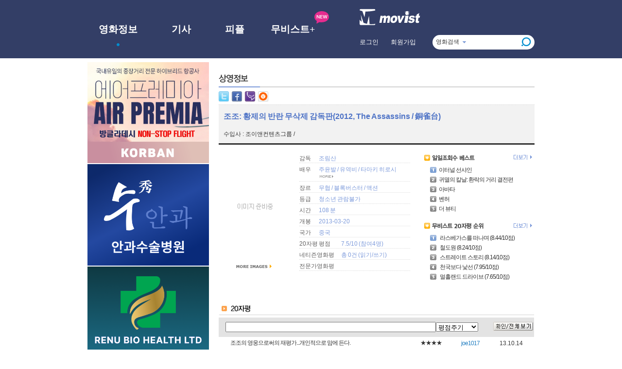

--- FILE ---
content_type: text/html
request_url: http://movist.com/movist3d/etc.asp?mid=44178&op=
body_size: 47297
content:

<title>MOVIST 조조: 황제의 반란 무삭제 감독판</title>

<html xmlns="http://www.w3.org/1999/xhtml" xml:lang="ko" lang="ko">
<head>
<meta charset="utf-8">
<meta http-equiv="content-type" content="text/html; charset=utf-8"/>
<meta http-equiv="cache-control" content="no-cache"/>
<meta http-equiv="pragma" content="no-cache"/>
<meta http-equiv="imagetoolbar" content="no"/>
<meta name="author" content="무비스트"/>
<meta name="copyright" content="copyright (c) 무비스트"/>
<meta name="robots" content="index,follow"/> <!-- 검색로봇 허용 -->
<meta name="keywords" content=""/>
<meta name="description" content=""/>
<link rel="shortcut icon" href="/favicon.ico" type="image/x-icon" />
<link rel="icon" href="/favicon.ico" type="image/x-icon" />
<title>MOVIST </title>
<meta property="og:type" content="website">
<meta property="og:title" content="MOVIST">
<meta property="og:description" content="">
<meta property="og:image" content="">

<!--구글 사이트 소유 확인 메타태그 -->
<meta name="verify-v1" content="aX0sLelyp7Kq1uVNLw3M5KQ6JEc2WprA6H19v1nymQg=" />
<meta name="verify-v1" content="3ehtmsYJwdqur4vSIgZ3rai79rRl8TmI087GCtlS2Vs=" />
<meta name="verify-v1" content="3/B8mGcA/p6MuxwHAOSuNbRiPyNk41UNhngVCArqrEc=" /> <!-- 2009-09-08 생성 -->
<!--구글 사이트 소유 확인 메타태그 -->

<!-- tiny slider -->
<link rel="stylesheet" href="https://cdnjs.cloudflare.com/ajax/libs/tiny-slider/2.9.4/tiny-slider.css">
<script src="https://cdnjs.cloudflare.com/ajax/libs/tiny-slider/2.9.2/min/tiny-slider.js"></script>
<!-- tiny slider -->

<link rel="stylesheet" type="text/css" href="/inc/cssjs/movist.css?v=2">
<link rel="stylesheet" type="text/css" href="/inc/cssjs/common.css?v=2">
<link rel="stylesheet" type="text/css" href="/inc/cssjs/style20110328.css?v=5">
<link rel="stylesheet" type="text/css" href="/inc/cssjs/re2010_add_style.css?v=2">
<link rel="stylesheet" type="text/css" href="/inc/cssjs/style20130104.css?v=2">
<script type="text/javascript" src="//ajax.googleapis.com/ajax/libs/jquery/1.4.2/jquery.min.js"></script>

<script type="text/javascript">

  var _gaq = _gaq || [];
  _gaq.push(['_setAccount', 'UA-3644064-1']);
  _gaq.push(['_setDomainName', 'movist.co.kr']);
  _gaq.push(['_setAllowLinker', true]);
  _gaq.push(['_trackPageview']);

  (function() {
    var ga = document.createElement('script'); ga.type = 'text/javascript'; ga.async = true;
    ga.src = ('https:' == document.location.protocol ? 'https://ssl' : 'http://www') + '.google-analytics.com/ga.js';
    var s = document.getElementsByTagName('script')[0]; s.parentNode.insertBefore(ga, s);
  })();

</script>

<!-- 메인 탑 광고 베너 -->
<script language="javascript" type ="text/javascript" src="/inc/cssjs/movist130710.js"></script>
<script language="javascript" type ="text/javascript" src="/inc/cssjs/link_0718.js"></script>
<!-- <script language="javascript" type ="text/javascript" src="/inc/cssjs/script20140903.js"></script> -->
</head>
<body>



<style>
#header-gnb li a {
	text-decoration: none;
	font-family: 'Pretendard';
	font-style: normal;
	font-weight: 800;
	font-size: 20px;
	line-height: 30px;
	text-align: center;
	color: #FFFFFF;
}
a.login-text {
	text-decoration: none;
	font-family: 'Pretendard';
	font-style: normal;
	font-weight: 400;
	font-size: 13px;
	line-height: 19px;
	color: #FFFFFF;
}
input.search-text-input:focus {
	outline: none;
}
</style>

<div style="width: 100%; height: 120px; background-color: #333E66">
<div id="header-gnb" style="width: 920px; margin: auto; height: 100%; display: flex; align-items: center">
	<nav style="position: relative">
		<ul style="display: flex; width: 500px;">
			<li style="width: 125px"><a href="/movist3d/now.asp">영화정보</a></li>
			<li style="width: 135px"><a href="/movist3d/list.asp?type=13">기사</a></li>
			<!-- <li style="width: 85px"><a href="/star3d">피플</a></li> -->
			<li style="width: 85px"><a href="/star3d/list.asp?type=32&type2=">피플</a></li>
			<li style="width: 155px; position: relative">
				<a href="/movist3d/grid.asp?type=82">무비스트+</a> 
				<div style="position: absolute; top:-22; right:3">
					<img src="/dimg/bubble-new.svg">
				</div>
			</li>
		</ul>
		<div style="display: flex; width: 500px; position:absolute; top: 44px; left: 0">
			<div style="width: 125px"><img src="/dimg/blue-dot.png" width="6" style=visibility: visible></div>
			<div style="width: 135px"><img src="/dimg/blue-dot.png" width="6" style=visibility: hidden></div>
			<div style="width: 85px"><img src="/dimg/blue-dot.png" width="6" style=visibility: hidden></div>
			<div style="width: 155px"><img src="/dimg/blue-dot.png" width="6" style=visibility: hidden></div>
		</div>
	</nav>
	<div style="margin-left: auto">
		<div style="display:flex; justify-content: end; margin-bottom: 20px">
			<a href="/"><img src="/dimg/logo-2023.svg" width="125" /></a>
		</div>
		<div style="display: flex; width: 360px; justify-content: space-between; align-items: center;">
		
			<div style="margin-right: 10px;"><a href="https://www.movist.com/member/login.asp" class="login-text">로그인</a></div>
			<div><a href="https://www.movist.com/member/member_01.asp" class="login-text">회원가입</a></div>
		
			<div style="margin-left: 20px">
					<form id="searchBar2" method="get" name="f_search" action="/movist3d/search.asp" onsubmit="return onSubmitSearchForm()">
					<div style="width: 210px; height: 30px; border-radius: 15px; background-color: white; display: flex; justify-content: space-evenly; align-items: center">
						<input type="hidden" name="q">
						<input type="hidden" name="tp" id="searchTp" value="title">
						<div id="searchTypeLabel" style="cursor: pointer;">영화검색</div>
						<img src="/dimg/ico/ico_bbtbow.jpg" />
						<input type="text" name="title" class="search-text-input" 
							style="width: 100px; border: none; margin-top: 1px" />
						<img src="/dimg/search-icon-blue.svg" width="20px" alt="검색" 
							style="cursor: pointer;" onclick="onClickSearchButton()" />
					</div>
				</form>
			</div>
		</div>
	</div>
</div>
</div>

<style>
#header-submenu li {
	margin-bottom: 11px;
}
#header-submenu li a {
	text-decoration: none;
	font-family: 'Pretendard';
	font-style: normal;
	font-weight: 400;
	font-size: 14px;
	line-height: 22px;
	text-align: center;
	color: #414141;	
	padding: 6px 0px;
}
#header-submenu li a:hover {
	color: #008DCF;
}
</style>
<div id="header-dropdown"
style="width: 100%; height: 200px; 
background-color: #fff; border-bottom: 1px solid #727A94;
position: absolute; left: 0px; top: 121px; z-index: 1000;
display: none;
">
<div id="header-submenu" style="width: 920px; margin: auto; height: 100%; display: flex; align-items: start">
	<div style="display: flex; width: 500px; margin-top: 18px; ">
		<div style="width:125px">
			<ul>
				<li><a href="/movist3d/now.asp">절찬리 상영중</a></li>
				<li><a href="/movist3d/coming.asp">절찬리 대기중</a></li>
				<li><a href="/movist3d/box_list.asp">한미 박스오피스</a></li>
				<li><a href="/movist3d/movieplay.asp">최신 동영상</a></li>
			</ul>
		</div>
		<div style="width:135px">
			<ul>
				<li><a href="/movist3d/list.asp?type=13">영화뉴스</a></li>
				<li><a href="/movist3d/list.asp?type=2">리뷰</a></li>
				<!-- <li><a href="/movist3d/rv_list.asp?type=13&type2=">보자마자 한마디</a></li> -->
				<li><a href="/movist3d/list.asp?type=77&type2=">일반종합</a></li>
				<!-- <li><a href="/movist3d/list.asp?type=78&type2=">칼럼</a></li> -->
			</ul>
		</div>
		<div style="width:85px">
			<ul>
				<li><a href="/star3d/list.asp?type=32&type2=">인터뷰</a></li>
				<!-- <li><a href="/star3d/list.asp?type=71&type2=">스타</a></li> -->
			</ul>
		</div>
		<div style="width:155px">
			<ul>
				<li><a href="/movist3d/grid.asp?type=82">무비스트TV</a></li>
				<li><a href="/movist3d/grid.asp?type=81">웹 툰</a></li>
				<!-- <li><a href="/movist3d/grid.asp?type=83">웹소설</a></li> -->
				<li><a href="javascript:alert('오픈준비중')">웹소설</a></li>
			</ul>
		</div>
	</div>
	<div style="margin-left: auto">
		<img src="/dimg/small-x-grey.svg" id="submneu-close-button" width="11" style="padding: 18px 3px 18px 18px; cursor: pointer;" />
	</div>
</div>
</div>

<script lang="javascript">
$(document).ready(function(){

$("#searchTypeLabel").click(() => {
	var curType = $("#searchTp").val();
	if (curType == "title") {
		$("#searchTypeLabel").text("인물검색");	
		$("#searchTp").val("name");
	}
	else if (curType == "name") { 
		$("#searchTypeLabel").text("기사검색");	
		$("#searchTp").val("article");
	}
	else {
		$("#searchTypeLabel").text("영화검색");	
		$("#searchTp").val("title");
	}
});

let mouseEnterHeaderGnb = false;
let mouseEnterHeaderDropdown = false;

const hideDropdownIfNeeded = () => {
	setTimeout(()=> {
		if (!mouseEnterHeaderGnb & !mouseEnterHeaderDropdown) {
			// $("#header-dropdown").css('display', 'none');
			$("#header-dropdown").slideUp(200);
		}
	}, 100);
}

$("#header-gnb li a").mouseenter(() => { $("#header-dropdown").slideDown(200);	})
$("#header-gnb li a").click(     () => { $("#header-dropdown").css('display', 'none'); })
$("#header-dropdown li a").click(() => { $("#header-dropdown").css('display', 'none'); })
$("#submneu-close-button").click(() => { $("#header-dropdown").slideUp(200); })

$("#header-gnb").mouseenter(() => { mouseEnterHeaderGnb = true; })
$("#header-gnb").mouseleave(() => { mouseEnterHeaderGnb = false; hideDropdownIfNeeded(); })
$("#header-dropdown").mouseenter(() => {mouseEnterHeaderDropdown = true;})
$("#header-dropdown").mouseleave(() => { mouseEnterHeaderDropdown = false; hideDropdownIfNeeded(); })
});

function onClickSearchButton() {
if (onSubmitSearchForm()) {
	document.f_search.submit();
}
}

function onSubmitSearchForm() {
const keyword = document.f_search.title.value;
if (keyword == "" || keyword == undefined) {
	alert("[무비스트]\n검색어를 입력해주세요.");
	document.f_search.title.focus();
	return false;
}

switch (document.f_search.tp.value) {
	case "title" :
		document.f_search.action = movist+"/movist3d/search.asp";
		document.f_search.method = "get";
		break;

	case "name" :
		document.f_search.action = movist+"/movist3d/search2.asp";
		document.f_search.method = "get";
		break;

	case "article" :
		document.f_search.action = movist+"/movist3d/searchat.asp";
		document.f_search.method = "get";
		break;
}			

return true;
}	
</script>



<!-- S : Main - section -->
<div id="section">

	<div id="subPage">
		<!-- S : lnbWrap -->
		

<div id="lnbWrap">




	<!--div style="margin-top:17px;border:1px solid #ebebeb;"><a href="http://www.movist.com/event/event.asp?keyNo=4820"><img src="/img/popup/SubA_248x188app.jpg"></a></div-->

	
	<!--tapzin 광고-->
	
<!-- 
	<div>
		<a href="https://www.youwho.co/" target="_blank"><img src="/dimg/banner_210617_01.png" width="250" /></a>
	</div>
	<div>
		<a href="http://www.i-award.or.kr/" target="_blank"><img src="/dimg/banner_211006_01.jpg" width="250" /></a>
	</div> -->

	<!-- <div class="adsbytdn" id="tdn-movist-250x250">
		<div id="tdn_S003_movist_ga01_pc_category_post_left_mid1_btf_250x250"><script>
			if(!(navigator.userAgent.match(/Mobile|iP(hone)|Android|BlackBerry|IEMobile|Kindle|NetFront|Silk-Accelerated|(hpw|web)OS|Fennec|Minimo|Opera M(obi|ini)|Blazer|Dolfin|Dolphin|Skyfire|Zune/))){
			window.googletag = window.googletag || {cmd: []};
			 googletag.cmd.push(function() {
			 googletag.defineSlot('/21682743634,22410256173/S003/movist/ga01/pc/category_post_left_mid1_btf_250x250', [250, 250], 'tdn_S003_movist_ga01_pc_category_post_left_mid1_btf_250x250').addService(googletag.pubads().set('page_url', '//movist.com'));
			 googletag.enableServices(); googletag.display('tdn_S003_movist_ga01_pc_category_post_left_mid1_btf_250x250'); }); }
			</script></div>		
	</div> -->
	
	<!-- <div class="adsbytdn" id="tdn-movist-250x250-2">
		<div id="tdn_S003_movist_ga01_pc_category_post_left_mid2_btf_250x250"><script>
			if(!(navigator.userAgent.match(/Mobile|iP(hone)|Android|BlackBerry|IEMobile|Kindle|NetFront|Silk-Accelerated|(hpw|web)OS|Fennec|Minimo|Opera M(obi|ini)|Blazer|Dolfin|Dolphin|Skyfire|Zune/))){
			window.googletag = window.googletag || {cmd: []};
			 googletag.cmd.push(function() {
			 googletag.defineSlot('/21682743634,22410256173/S003/movist/ga01/pc/category_post_left_mid2_btf_250x250', [250, 250], 'tdn_S003_movist_ga01_pc_category_post_left_mid2_btf_250x250').addService(googletag.pubads().set('page_url', '//movist.com'));
			 googletag.enableServices(); googletag.display('tdn_S003_movist_ga01_pc_category_post_left_mid2_btf_250x250'); }); }
			</script></div>
	</div> -->

	<div style="margin-bottom: 2px">
		<a href="https://korbantour.modoo.at/" target="_blank"><img src="/dimg/banner_231012_01.png" width="250" /></a>
	</div>
	<div style="margin-bottom: 2px">
		<a href="http://www.sooeye.co.kr/" target="_blank"><img src="/dimg/banner_231027_01.png" width="250" /></a>
	</div>
	<div style="margin-bottom: 2px">
		<a href="https://www.renubiohealth.com/" target="_blank"><img src="/dimg/banner_231027_02.png" width="250" /></a>
	</div>
	<!--tapzin 광고-->





	<!--가장많이 본... -->
	

	<div class="ppatc3">
		<h4>
			<img src="/dimg/2012/best_article.gif" width="184" height="11" />
			<a href="/movist3d/list.asp?type=13&type2=" target="_top"><img class="morebtn2012" src="/dimg/btn_more.jpg" onmouseover="LnbbuttonOverOut(this,'over')" onmouseout="LnbbuttonOverOut(this,'out')" align="absmiddle"></a>
		</h4>
		<ol>

		<li>
			<img src="/dimg/ico/ico_n_1.gif" alt="1위" />
			<a href="http://www.movist.com/star3d/view.asp?type=32&id=atc000000012514" target="_top">인터뷰! &lt;여행과 나날&gt; 심은경 배우</a>
		</li>

		<li>
			<img src="/dimg/ico/ico_n_2.gif" alt="2위" />
			<a href="http://www.movist.com/movist3d/view.asp?type=13&id=atc000000012596" target="_top">국내 극장가! &lt;만약에 우리&gt; 1위!</a>
		</li>

		<li>
			<img src="/dimg/ico/ico_n_3.gif" alt="3위" />
			<a href="http://www.movist.com/star3d/view.asp?type=32&id=atc000000012555" target="_top">인터뷰! &lt;오늘 밤, 세계..&gt; 추영우</a>
		</li>

		<li>
			<img src="/dimg/ico/ico_n_4.gif" alt="4위" />
			<a href="http://www.movist.com/movist3d/list.asp?type=2" target="_top">리뷰! &lt;만약에 우리&gt;&lt;아바타&gt;&lt;여행과 나날&gt;</a>
		</li>

		<li>
			<img src="/dimg/ico/ico_n_5.gif" alt="5위" />
			<a href="http://www.movist.com/star3d/view.asp?type=32&id=atc000000012588" target="_top">인터뷰! &lt;자백의 대가&gt; 전도연</a>
		</li>

		<li>
			<img src="/dimg/ico/ico_n_6.gif" alt="6위" />
			<a href="http://www.movist.com/movist3d/view.asp?type=13&id=atc000000012607" target="_top">북미 극장가! &lt;아바타: 불과 재&gt; 1위!</a>
		</li>

		<li>
			<img src="/dimg/ico/ico_n_7.gif" alt="7위" />
			<a href="http://www.movist.com/star3d/view.asp?type=32&id=atc000000012573" target="_top">인터뷰! &lt;자백의 대가&gt; 김고은</a>
		</li>

		<li>
			<img src="/dimg/ico/ico_n_8.gif" alt="8위" />
			<a href="http://www.movist.com/star3d/view.asp?type=32&id=atc000000012556" target="_top">인터뷰! &lt;만약에 우리&gt; 구교환</a>
		</li>

		<li>
			<img src="/dimg/ico/ico_n_9.gif" alt="9위" />
			<a href="http://www.movist.com/star3d/view.asp?type=32&id=atc000000012547" target="_top">인터뷰! &lt;고백하지마&gt; 류현경!</a>
		</li>

		<li>
			<img src="/dimg/ico/ico_n_10.gif" alt="10위" />
			<a href="http://www.movist.com/star3d/view.asp?type=32&id=atc000000012572" target="_top">인터뷰! &lt;만약에 우리&gt; 문가영</a>
		</li>
			
		</ol>
	</div>

	<!--tapzin 광고-->
	<!-- <div class="adsbytdn" id="tdn-movist-250x250-3">
		<div id="tdn_S003_movist_ga01_pc_category_post_left_mid3_btf_250x250"><script>
			if(!(navigator.userAgent.match(/Mobile|iP(hone)|Android|BlackBerry|IEMobile|Kindle|NetFront|Silk-Accelerated|(hpw|web)OS|Fennec|Minimo|Opera M(obi|ini)|Blazer|Dolfin|Dolphin|Skyfire|Zune/))){
			window.googletag = window.googletag || {cmd: []};
			 googletag.cmd.push(function() {
			 googletag.defineSlot('/21682743634,22410256173/S003/movist/ga01/pc/category_post_left_mid3_btf_250x250', [250, 250], 'tdn_S003_movist_ga01_pc_category_post_left_mid3_btf_250x250').addService(googletag.pubads().set('page_url', '//movist.com'));
			 googletag.enableServices(); googletag.display('tdn_S003_movist_ga01_pc_category_post_left_mid3_btf_250x250'); }); }
			</script></div>
	</div> -->
	<!--tapzin 광고-->

<div class="ppatc3">
	<h4>
		<img src="/dimg/2012/best_video.gif" width="184" height="11" />
		<a href="/movist3d/movieplay.asp"><img class="morebtn2012" src="/dimg/btn_more.jpg" onmouseover="LnbbuttonOverOut(this,'over')" onmouseout="LnbbuttonOverOut(this,'out')" align="absmiddle"></a>
	</h4>
	<ol>

		<li>
			<img src="/dimg/ico/ico_n_1.gif" alt="1위" />
			<a href="http://www.movist.com/movist3d/movie.asp?mid=64078">윤가은 감독 &lt;세계의 주인&gt; 돌풍!</a>
		</li>

		<li>
			<img src="/dimg/ico/ico_n_2.gif" alt="2위" />
			<a href="http://www.movist.com/movist3d/movie.asp?mid=64547">하정우 연출작 &lt;윗집 사람들&gt;</a>
		</li>

		<li>
			<img src="/dimg/ico/ico_n_3.gif" alt="3위" />
			<a href="http://www.movist.com/movist3d/movie.asp?mid=64560">제임스 카메론 감독 &lt;아바타: 불과 재&gt;</a>
		</li>

		<li>
			<img src="/dimg/ico/ico_n_4.gif" alt="4위" />
			<a href="http://www.movist.com/movist3d/movie.asp?mid=64210">엠마 스톤의 &lt;부고니아&gt;</a>
		</li>

		<li>
			<img src="/dimg/ico/ico_n_5.gif" alt="5위" />
			<a href="http://www.movist.com/movist3d/movie.asp?mid=3694">스탠리 큐브릭 감독 걸작 &lt;샤이닝&gt; 재개봉!</a>
		</li>

	</ol>
</div>


	<!--가장많이 본... 끝-->

<div style="margin-top:12px;border:1px solid #ebebeb;">
	<!--tapzin 광고-->
	<!-- <div class="adsbytdn" id="tdn-movist-250x250-4">
		<div id="tdn_S003_movist_ga01_pc_category_post_left_mid4_btf_250x250"><script>
			if(!(navigator.userAgent.match(/Mobile|iP(hone)|Android|BlackBerry|IEMobile|Kindle|NetFront|Silk-Accelerated|(hpw|web)OS|Fennec|Minimo|Opera M(obi|ini)|Blazer|Dolfin|Dolphin|Skyfire|Zune/))){
			window.googletag = window.googletag || {cmd: []};
			 googletag.cmd.push(function() {
			 googletag.defineSlot('/21682743634,22410256173/S003/movist/ga01/pc/category_post_left_mid4_btf_250x250', [250, 250], 'tdn_S003_movist_ga01_pc_category_post_left_mid4_btf_250x250').addService(googletag.pubads().set('page_url', '//movist.com'));
			 googletag.enableServices(); googletag.display('tdn_S003_movist_ga01_pc_category_post_left_mid4_btf_250x250'); }); }
			</script></div>
	</div> -->
	<!--tapzin 광고-->
	<!-- <iframe width="248" height="78" src="/AD/Bannerset.asp?id=15" frameborder="0" scrolling="no"></iframe> --></div><br>

	
	<div><a href="http://www.movist.com/corporation/guide/inquire.asp"><img src="/dimg/2012/banner_contact2022.jpg" width="250" height="115" /></a></div>

	<div style="margin-top: 20px">
		<a href="https://www.youtube.com/@movist1998" target="_blank"><img src="/dimg/banner_230210_01.png" width="250" /></a>
	</div>
</div>

<!-- 
<div style="margin-top:12px;border:1px solid #ebebeb;">
	<a href="https://www.youtube.com/@movist_movie" target="_blank"><img src="/dimg/banner_230210_01.png" width="300" /></a>
</div> -->
		<!-- E : lnbWrap -->


		<!-- S : subContent -->
		<div id="subContentWrap">

			
			
			<div class="conSoonOnTitleWrap">
				<div class="conSoonOnTitle">
					<div class="conSoonOnTitleBottom">
						
							<img src="/dimg/p_title_magazine_movieinfo.jpg">
						
					</div>
				</div>
				<div class="conSoonOnStep">
					<div class="conSoonOnStepBottom">
					</div>
				</div>
				<div class="floatclear"></div>
			</div>

			<div class="conNowOnNewsWrap">

			<script>
	function feed(num, txt){
		if(num == 1){
			window.open("http://www.hanrss.com/add_sub.qst?url=http://www.movist.com/rss/", "1", "toolvar=yes, location=yes, directories=yes, status=yes, menubar=yes, scrollbars=yes, copyhistory=yes, resizable=yes");
		}else if(num == 2){
			window.open("http://www.google.com/ig/add?feedurl=http://www.movist.com/rss/", "1", "toolvar=yes, location=yes, directories=yes, status=yes, menubar=yes, scrollbars=yes, copyhistory=yes, resizable=yes");
		}else if(num == 3){
			window.open("http://twitter.com/home?status=RT "+encodeURIComponent(txt)+" +http://www.movist.com/Snslink.asp?s=mAT44178AT001", "1", "toolvar=yes, location=yes, directories=yes, status=yes, menubar=yes, scrollbars=yes, copyhistory=yes, resizable=yes");
		}else if(num == 4){
			window.open('http://me2day.net/posts/new?new_post[body]= "'+encodeURIComponent(txt)+'":http://www.movist.com/Snslink.asp?s=mAT44178AT001&new_post[tags]=', '1', 'toolvar=yes, location=yes, directories=yes, status=yes, menubar=yes, scrollbars=yes, copyhistory=yes, resizable=yes');
	//	}else if(num == 4){
	//		window.open("http://me2day.net/posts/new?new_post[body]= "+encodeURIComponent(txt)+" http://www.movist.com/movist3d/etc.asp?type=&id=&new_post[tags]=", "1", "toolvar=yes, location=yes, directories=yes, status=yes, menubar=yes, scrollbars=yes, copyhistory=yes, resizable=yes");
		}else if(num == 5){
			window.open("http://www.facebook.com/sharer.php?u= "+encodeURIComponent(txt), "1", "toolvar=yes, location=yes, directories=yes, status=yes, menubar=yes, scrollbars=yes, copyhistory=yes, resizable=yes");
		}else if(num == 6){
			window.open("http://csp.cyworld.com/bi/bi_recommend_pop_euc.php?url="+encodeURIComponent(sUrl)+"&corpid=seoulshinmun&summary="+encodeURIComponent(summary)+"&title="+encodeURIComponent(sTitle), "1", "menubar=no, toolbar=no, location=no, scrollbars=no");
		}
	
	}
	
	function feednate(sUrl, sTitle, summary){
			window.open("http://csp.cyworld.com/bi/bi_recommend_pop.php?url="+encodeURIComponent(sUrl)+"&summary="+encodeURIComponent(summary)+"&title_nobase64="+encodeURIComponent(sTitle), "1", "menubar=no, toolbar=no, location=no, scrollbars=no");
	}
	</script>
	
	
					<div class="conSNSLink">
						<a href="javascript:feed('3', '조조: 황제의 반란 무삭제 감독판');"><img src="/dimg/ico/ico_twitter.gif" alt="twitter" /></a>&nbsp;
						<a href="javascript:feed('5', 'http://www.movist.com/movist3d/movie.asp?mid=44178');"><img src="/dimg/ico/ico_facebook.gif" alt="facebook" /></a>&nbsp;
						<a href="javascript:feed('4', '[무비스트] 조조: 황제의 반란 무삭제 감독판(2012, The Assassins / 銅雀台)');"><img src="/dimg/ico/ico_me2day.gif" alt="me2day" /></a>&nbsp;
						<a href="javascript:feednate('http://www.movist.com/movist3d/movie.asp?mid=44178', '[무비스트] 조조: 황제의 반란 무삭제 감독판(2012, The Assassins / 銅雀台)','');"><img src="/dimg/ico/ico_cyworld.gif" alt="cyworld" /></a>&nbsp;
					</div>
	
					<div class="conNewsTitle">
						<span class="titC">조조: 황제의 반란 무삭제 감독판(2012, The Assassins / 銅雀台) 
						</span>
						
	
						
					
						
						<br />
	<br />
	수입사 : 조이앤컨텐츠그룹 / 
						<span class="blueC">				</span>
					</div>
	
					<div class="conMovieInfo">
						<div class="conMovieImg">
							<a href="/movies/viewgallery.asp?mid=44178&tp=p&num=1" target="_blank"><img src="http://img.movist.com/?img=/x00/04/41/78_p1s.jpg" width="150" onError="this.src='http://www.movist.com/images/poster/noposter.gif'" /></a>
							<div style="padding:10px 5px 2px 35px;"><a href="http://www.movist.com/movies/viewgallery.asp?mid=44178&tp=p&num=1" target="_blank"><img src="/dimg/btn_moreimage.jpg" width="75px" height="10px" alt="이미지 더보기" /></a></div>
						</div>
						<div class="conMovieMemo">
							<ul class="conMovieMemoInfo"><li class="title">감독</li><li class="content"><a href="/movist3d/movist.asp?id=91662">조림산</a></li></ul><div class="floatclear"></div>
							<ul class="conMovieMemoInfo">
			<li class="title">배우</li>		<li class="content"><a href="/movist3d/movist.asp?id=803">주윤발</a> / <a href="/movist3d/movist.asp?id=53767">유역비</a> / <a href="/movist3d/movist.asp?id=43512">타마키 히로시</a> <a href="/movist3d/cast.asp?mid=44178#half"><img src="/images/button/btn_more.gif" width="32" height="7" /></a></li>
	
							</ul><div class="floatclear"></div>
							<ul class="conMovieMemoInfo"><li class="title">장르</li><li class="content"><a href="/movist3d/search.asp?gn1=22">무협</a> / <a href="/movist3d/search.asp?gn1=53">블록버스터</a> / <a href="/movist3d/search.asp?gn1=2">액션</a></li></ul><div class="floatclear"></div>
							<ul class="conMovieMemoInfo"><li class="title">등급</li><li class="content">청소년 관람불가</li></ul><div class="floatclear"></div>
							<ul class="conMovieMemoInfo"><li class="title">시간</li><li class="content">108 분</li></ul><div class="floatclear"></div>
	
					
							<ul class="conMovieMemoInfo">
								<li class="title">개봉</li>
								<li class="content">2013-03-20</li>
							</ul><div class="floatclear"></div>
					
							
							<ul class="conMovieMemoInfo"><li class="title">국가</li><li class="content"><a href="/movist3d/search.asp?ct1=8">중국</a></li></ul><div class="floatclear"></div>
	
	
	
							<ul class="conMovieMemoInfo"><li class="title2">20자평 평점</li><li class="content2"><a href="/movist3d/20review.asp?mid=44178">7.5/10 (참여4명)</a></li></ul><div class="floatclear"></div>
							<ul class="conMovieMemoInfo"><li class="title2">네티즌영화평</li><li class="content2">총 0건 (<a href="/comm/m_list.asp?mid=44178" >읽기</a>/<a href="/comm/m_write.asp?mid=44178" >쓰기</a>)</a></li></ul><div class="floatclear"></div>
							<ul class="conMovieMemoInfo"><li class="title2">전문가영화평</li><li class="content2">
							</li></ul>
	
							
	
						<!-- <span class="titD">
							<a href="http://movie.movist.com/kome/synop.asp?code=M8064"><img src="/dimg/2012/bt_download_b.png" /></a> --><!--a href="http://movie.movist.com/movie/synop.asp?contentID=M8064"><img src="/dimg/2012/bt_streaming.gif" /-->
						<!-- </span> -->
	
						<!-- <span class="titD"> -->
	
							<!-- <a href="http://movie.movist.com/month/synop.asp?contentID=M8064"><img src="/dimg/2012/bt_download_b.png" /></a> --><!--a href="http://movie.movist.com/movie/synop.asp?contentID=M8064"><img src="/dimg/2012/bt_streaming.gif" /-->
	
							<!-- <a href="http://movie.movist.com/movie/synop.asp?contentID=M8064"><img src="/dimg/2012/bt_download_b.png" /></a> --><!--a href="http://movie.movist.com/movie/synop.asp?contentID=M8064"><img src="/dimg/2012/bt_streaming.gif" /-->
	
						</span>
	
							
	
							
	
	
							
							<div class="floatclear"></div>
						</div>
	
	
	
	
	
	
	
						<div class="conMovieBest">
	
	
	
	
							<div class="conMovieBest1">
								<table width="100%" cellpadding="0" cellspacing="0" border="0">
								<tr>
									<td><img src="/dimg/title_BestView.jpg" width="106px" height="14px" alt="일일조회수베스트" /><!--b>+ 일일조회수베스트</b--></td>
									<td align="right"><img src="/dimg/btn_more.jpg" onclick="openWinFixed('/movies/top5_detail.asp', 'top5_detail', '300', '700');" onmouseover="LnbbuttonOverOut(this,'over')" onmouseout="LnbbuttonOverOut(this,'out')" align="absmiddle" style="cursor:hand;margin-bottom:2px;"></td>
								</tr>
								</table>
								<ul>
	
									<li><a href="/movist3d/movie.asp?mid=8750"><img src="/dimg/ico/ico_num_1.gif" alt="1" />이터널 선샤인</a></li>
	
									<li><a href="/movist3d/movie.asp?mid=57563"><img src="/dimg/ico/ico_num_2.gif" alt="2" />귀멸의 칼날: 환락의 거리 결전편</a></li>
	
									<li><a href="/movist3d/movie.asp?mid=42309"><img src="/dimg/ico/ico_num_3.gif" alt="3" />아바타</a></li>
	
									<li><a href="/movist3d/movie.asp?mid=104"><img src="/dimg/ico/ico_num_4.gif" alt="4" />벤허</a></li>
	
									<li><a href="/movist3d/movie.asp?mid=64738"><img src="/dimg/ico/ico_num_5.gif" alt="5" />더 뷰티</a></li>
	
								</ul>
							</div>
							<div class="conMovieBest2">
								<table width="100%" cellpadding="0" cellspacing="0" border="0">
								<tr>
									<td><img src="/dimg/title_20ranking.jpg" width="125px" height="14px" alt="무비스트20자평순위" /><!--b>+ 무비스트20자평순위</b--></td>
									<td align="right"><a href="/movies/rank.asp"><img src="http://www.movist.com/dimg/btn_more.jpg"  onmouseover="LnbbuttonOverOut(this,'over')" onmouseout="LnbbuttonOverOut(this,'out')" align="absmiddle"></a></td>
								</tr>
								</table>
								<ul>
	
									<li><a href="/movist3d/movie.asp?mid=1023"><img src="/dimg/ico/ico_num_1.gif" alt="1" />
	라스베가스를 떠나며
								(8.44/10점)</a></li>
	
									<li><a href="/movist3d/movie.asp?mid=332"><img src="/dimg/ico/ico_num_2.gif" alt="2" />
	철도원
								(8.24/10점)</a></li>
	
									<li><a href="/movist3d/movie.asp?mid=5395"><img src="/dimg/ico/ico_num_3.gif" alt="3" />
	스트레이트 스토리
								(8.14/10점)</a></li>
	
									<li><a href="/movist3d/movie.asp?mid=10652"><img src="/dimg/ico/ico_num_4.gif" alt="4" />
	천국보다 낯선
								(7.95/10점)</a></li>
	
									<li><a href="/movist3d/movie.asp?mid=5342"><img src="/dimg/ico/ico_num_5.gif" alt="5" />
	멀홀랜드 드라이브
								(7.65/10점)</a></li>
	
								</ul>
							</div>
	
	
	
						</div>
	
	
	
	
		</div>

			<div class="oldPagemargin">


			
<script language="javascript">
<!--
function movie_show() {
	if (document.all["panel_movieshow"].style.display == '') {
		//닫힘
		document.all["panel_movieshow"].style.display = 'none';
		document.all["btn_hv_fullsize"].src  = '/movies/images/off-top_button_on.gif';
	}
	else {
		document.all["panel_movieshow"].style.display = '';
		document.all["btn_hv_fullsize"].src  = '/movies/images/on-top_button_off.gif';
	}
}

function movie_show_not() {
	alert("고화질 동영상이 등록되어 있지 않습니다.");
}

function xx(mid) {
	location.href="movie.asp?mid="+mid+"&vod_idxs="+document.all["itemnum_X"].value;
}
//-->
</script>



<!-- <div style="margin-top:10px">
	<div class="adsbytdn" id="tdn-movist-600x100-3">
		<div id="tdn_S003_movist_ga01_pc_post_mid_btf_600x100"><script>
			if(!(navigator.userAgent.match(/Mobile|iP(hone)|Android|BlackBerry|IEMobile|Kindle|NetFront|Silk-Accelerated|(hpw|web)OS|Fennec|Minimo|Opera M(obi|ini)|Blazer|Dolfin|Dolphin|Skyfire|Zune/))){
			window.googletag = window.googletag || {cmd: []};
			 googletag.cmd.push(function() {
			 googletag.defineSlot('/21682743634,22410256173/S003/movist/ga01/pc/post_mid_btf_600x100', [600, 100], 'tdn_S003_movist_ga01_pc_post_mid_btf_600x100').addService(googletag.pubads().set('page_url', '//movist.com'));
			 googletag.enableServices(); googletag.display('tdn_S003_movist_ga01_pc_post_mid_btf_600x100'); }); }
			</script></div>
	</div>
</div> -->



	<!-- 관련영화 ----------------------------------->


	<!-- 무비스트 20자평 -->
	<BR>


	<script language="javascript">
	<!--
		function chk_20review()
		{
			if(document.f_20review.f_content.value=='')
			{
				self.location='/movist3d/20review.asp?mid=44178';
			}
			else
			{
				document.f_20review.submit();
			}
		}
	//-->
	</script>

	<TABLE cellpadding="0" cellspacing="0" BORDER="0" BGCOLOR="#FFFFFF">
	<form name="f_20review" method="get" action="20review_process.asp">
	<input type="hidden" name="f_mid" value="44178">
	<input type="hidden" name="f_mname" value="조조: 황제의 반란 무삭제 감독판">
	<tr><td height="15"></td></tr>
	<tr><td><img src="/images/title/title_20review.gif" width="649" height="22" /></td></tr>
	<tr><td height="5"></td></tr>
	<TR><td>

		<table border="0" cellpadding="0" cellspacing="0" bgcolor="#E3E3E3" height="40" width="649">
		<tr>
			<td width="14"></td>
			<TD WIDTH="629" HEIGHT="22" valign="middle">
				<TABLE cellpadding="0" cellspacing="0" border="0">
				<TR>
					<TD WIDTH="14"></TD>
					<TD WIDTH="350">
						<TABLE HEIGHT="26" cellpadding="0" cellspacing="0" border="0">
						<TR><TD WIDTH="350" ALIGN="left">
							
								<input type="text" name="f_content" size="52" maxlength="50" style="color:#99625E;" value="" onClick="document.location.href='/member/login.asp?url=/movist3d/20review.asp?mid=44178'" />
							
						</TD></TR>
						</TABLE>
					</TD>
					<TD WIDTH="100" ALIGN="right">
						<select name="f_score">
							<option value="">평점주기</option>
							<option value="1">☆<option value="2">★<option value="3">★☆<option value="4">★★<option value="5">★★☆<option value="6">★★★<option value="7">★★★☆<option value="8">★★★★<option value="9">★★★★☆<option value="10">★★★★★
						</select>
					</TD>
					<TD width="175" ALIGN="left" valign="top" style="padding-left:30;"><a href="javascript:chk_20review();"><img src="/images/button/btn_03.gif" width="84" height="22" /></a></TD>
				</TR>
				</table>
			</td>
		</tr>
		</table>
	</TD></TR>
	<TR><TD WIDTH="643" BORDER="0" COLSPAN="2">

		<TABLE WIDTH="643" cellpadding="0" cellspacing="0" border="0">
		
					<TR>
						<TD WIDTH="24" HEIGHT="26"></TD>
						<TD WIDTH="360" HEIGHT="26" style="letter-spacing:-1px;">조조의 영웅으로써의 재평가...개인적으로 맘에 든다.</TD>
						<TD WIDTH="77" HEIGHT="26" ALIGN="right" style="letter-spacing:-1px;">★★★★&nbsp;</TD>
						<TD WIDTH="7" HEIGHT="26"></TD>
						<TD WIDTH="100" HEIGHT="26" ALIGN="center" style="letter-spacing:-1px;">
							
								<span style="color:#227EC1;" >joe1017</span>
							
						</TD>
						<TD WIDTH="68" HEIGHT="26" ALIGN="center">13.10.14</TD>
						<TD WIDTH="7" HEIGHT="26"></TD>
					</TR>
		
					<TR>
						<TD WIDTH="24" HEIGHT="26"></TD>
						<TD WIDTH="360" HEIGHT="26" style="letter-spacing:-1px;">보고싶어요</TD>
						<TD WIDTH="77" HEIGHT="26" ALIGN="right" style="letter-spacing:-1px;">★★★&nbsp;</TD>
						<TD WIDTH="7" HEIGHT="26"></TD>
						<TD WIDTH="100" HEIGHT="26" ALIGN="center" style="letter-spacing:-1px;">
							
								<span style="color:#227EC1;" >soraf</span>
							
						</TD>
						<TD WIDTH="68" HEIGHT="26" ALIGN="center">13.03.27</TD>
						<TD WIDTH="7" HEIGHT="26"></TD>
					</TR>
		
					<TR>
						<TD WIDTH="24" HEIGHT="26"></TD>
						<TD WIDTH="360" HEIGHT="26" style="letter-spacing:-1px;">몇개월만에 무삭제로 다시 본 조조가 조금은 더 나은 것 같다는 생각이 들었습니다.</TD>
						<TD WIDTH="77" HEIGHT="26" ALIGN="right" style="letter-spacing:-1px;">★★★★&nbsp;</TD>
						<TD WIDTH="7" HEIGHT="26"></TD>
						<TD WIDTH="100" HEIGHT="26" ALIGN="center" style="letter-spacing:-1px;">
							
								<span style="color:#227EC1;" >dream620</span>
							
						</TD>
						<TD WIDTH="68" HEIGHT="26" ALIGN="center">13.03.24</TD>
						<TD WIDTH="7" HEIGHT="26"></TD>
					</TR>
		
		</TABLE>

	</TD></TR>
	<tr><td height="10"></td></tr>
	</form>
	</TABLE>
	<!-- 무비스트 20자평 -->

	<br /><br />
	<a name="half"></a>


			<!-- 시놉시스 -------------------------------------------->
			<table width="635" cellpadding="0" cellspacing="1" border="0" align="center" bgcolor="#C7C7C7">
			<tr>
				<td bgcolor="#FFFFFF" align="center">

				<table width="631" border="0" cellpadding="2" cellspacing="0">
				<tr><td align="center">

					<table width="627" cellpadding="0" cellspacing="7" border="0" bgcolor="#F0F0F0">
					<tr><td style="padding-top:5;padding-left:15;padding-bottom:15;padding-right:15" bgcolor="#FFFFFF" align="center">

						<table cellspacing="0" cellpadding="0" border="0" width="585">
						<tr><td>
							<table border="0" cellpadding="0" cellspacing="0" width="585">
							  <tr>
							    <td><a href="movie.asp?mid=44178&op="><img src="/images/button/btn_movies_synop.gif" width="84" height="37" border="0"></a></td>
							    <td><a href="note.asp?mid=44178&op="><img src="/images/button/btn_movies_note.gif"" width="84" height="37" border="0"></a></td>
							    <td><a href="etc.asp?mid=44178&op="><img src="/images/button/btn_movies_article.gif" width="84" height="37" border="0"></a></td>
							    <td><a href="image.asp?mid=44178&op="><img src="/images/button/btn_movies_img.gif" width="85" height="37" border="0"></a></td>
							    <td><a href="media.asp?mid=44178&op="><img src="/images/button/btn_movies_multi.gif" width="84" height="37" border="0"></a></td>
							    <td><a href="cast.asp?mid=44178&op="><img src="/images/button/btn_movies_movist.gif" width="83" height="37" border="0"></a></td>
							    <td width="96"></td>
							  </tr>
							</table>

						</td></tr>
						</table>


<!-- /movies/00...e.htm -->
	<br />	<table cellspacing="0" cellpadding="0" border="0" width="585">	<tr><td valign="top">		<table cellpadding="4">		<tr><td>관련기사가 없습니다...</td></tr>		</table>	</td></tr>	</table>	<br />	<table cellspacing="0" cellpadding="0" border="0" width="585">	<tr><td valign="top">		<table cellpadding="4">		<tr><td>관련멀티미디어가 없습니다...</td></tr>		</table>	</td></tr>	</table>
<!-- /movies/00...e.htm -->


					</td></tr>
					</table>
				
				</td></tr>
				</table>
					
				</td>
			</tr>
			</table>
			<!-- 시놉시스 -------------------------------------------->

			<br />
				<!-- 잠깐! 이 영화는요? -------------------------->
	<a name="moviegb"></a>
	<script language="javascript">
	<!--
		function check_rate()
		{
			if (document.f_rate.rate.value=='')
			{
				alert('[잠깐! 이 영화는요?] - 3개의 보기중 하나를 선택해주세요.');
				return;
			}

			document.f_rate.submit();
		}
	//-->
	</script>


	<table width="629" height="20"><tr><td></td></tr></table>
	

		<table width="649" border="0" align="center" cellpadding="0" cellspacing="0">
		<form name="f_rate" method="post" action="/movies/movie_rate_process.asp">
		<input type="hidden" name="movie" value="44178" />
		<input type="hidden" name="rate" value="" />
		<tr><td>

			<table width="649" border="0" cellspacing="0" cellpadding="0">
			<tr valign="middle">
				<td width="256"><img src="/images/text/wait1_b.gif" width="256" height="45"></td>
				<td width="20" bgcolor="#E3E3E3"></td>				
				<td width="31" bgcolor="#E3E3E3"><input type="radio" name="movie_rate" value="1" onClick="javascript:document.f_rate.rate.value='1';check_rate()" /></td>
				<td width="65"><img src="/images/text/wait2.gif" width="65" height="45"></td>

				<td width="31" bgcolor="#E3E3E3"></td>
				<td width="77" bgcolor="#E3E3E3"></td>

				<td width="32" bgcolor="#E3E3E3"><input type="radio" name="movie_rate" value="3" onClick="javascript:document.f_rate.rate.value='3';check_rate()" /></td>
				<td width="83"><img src="/images/text/wait4.gif" width="83" height="45"></td>
				<td width="21" bgcolor="#E3E3E3"></td>
				<td width="20" bgcolor="#E3E3E3"></td>
				<td width="13"><img src="/images/text/wait5.gif" width="13" height="45"></td>
			</tr>
			</table>

		</td></tr>
		</form>
		</table>

	
	<!-- 잠깐! 이 영화는요? -------------------------->





	<script language="javascript">
	<!--
		var submitcount=0;
		
		function go_login()
		{
			self.location.href = 'https://www.movist.com/member/login.asp?url=%2Fmovist3d%2Fetc%2Easp%3Fmid%3D44178%26op%3D';
		}

		function faceSet(num)
		{
			document.f_comment.face.value = num;
		}

		function check_comment()
		{
			
				go_login();

			
		}

		function deleteMemo(id)
		{
			if (confirm('해당 메모글을 삭제하시겠습니까?'))
			{
			
				document.f_comment.action="/movies/comment/delete_process.asp";
				document.f_comment.ref.value = id;
				document.f_comment.submit();
			
			}
		}
	//-->
	</script>


		<a name="ac"></a>		
					<!-- S 댓글 쓰기 -->
				
				
				<br /><br />
				
				
				<!--tapzin 광고-->
				<!-- <div class="adsbytdn" id="tdn-movist-600x100-2" style="display: none;"><script type="text/javascript">window._tdn = window._tdn || [];_tdn.push(function () { TDN_AD.display('tdn-movist-600x100-2'); });</script></div> -->
				<!--tapzin 광고-->

<div class="conSComment">
		<div class="conSCWrite">
			<div class="conSCWHead">
				<div class="conSCWHTitle"><img src="http://www.movist.com/dimg/comment.jpg" /></div>
				<div class="conSCWHParNum">(총&nbsp;<span class="numC">1명</span>&nbsp;참여)</div>
				<div class="floatclear"></div>
			</div>
			<div class="conSCWBody">
				<form name="f_comment" method="post" target="_tpwin">
				<input type="hidden" name="ref" value="44178" />
				<input type="hidden" name="face" value="">
					<div class="conSCWBInput">

						
							<textarea name="contents" rows="4" cols="29" class="conSCWBIText" onClick="javascript:go_login()"></textarea>
						
					
					</div>
					<div class="conSCWBCmd">
						<img src="http://www.movist.com/dimg/btn_post.jpg" OnClick="check_comment()" style="margin-top:1px;cursor:pointer;" />
					</div>
					<div class="floatclear"></div>
				</form>
				<!--<div style="margin-top:10px;">주제와 무관한 댓글, 악플은 삭제될 수 있습니다.</div>-->
			</div>
		</div>
		
		
		
		<div class="conSCRead">
			
				
					<div class="conSCRLine">
						<div class="conSCRLId">joe1017</div>
						<div class="conSCRLMemo">
							
							조조의 영웅으로써의 재평가...개인적으로 맘에 든다.<br>액션 장면이 좀 아쉽긴 하지만, 스토리 중심의 이런 영화도 괜찮은듯..
							&nbsp;&nbsp;
							
							&nbsp;
							
							
						</div>
						<div class="conSCRLDate datetime">
							2013-10-14
							<span class="timeC">02:45</span>
						</div>
						<div class="floatclear"></div>
					</div>
			
			
		</div>
		
</div>
				
				<div class="paginator"><span class="select">1</span></div>
				
				

			<!-- // E 댓글 쓰기 -->
		<iframe src="" name="_tpwin" width="0" height="0" style="display:none"></iframe>

		

			</div>
			

			<!-- E : oldPage -->



		</div>
		<!-- E : subContent -->
	</div>




</div>
<!-- E : Main - section -->



<!-- S : Main - footer -->

<div id="footerWrap">
	<div class="footer">
    
		<div style="margin-top:0px">
            <a href="/"><img src="/dimg/2012/footer_logo1.png" /></a>
        </div>
        	
        <div class="cpInfo">
			<ul id="footerNav2">
	            <li class="menu_01"><a href="/corporation/siteintro/outline.asp"></a></li>
	            <li class="menu_02"><a href="/corporation/member/ser_stip.asp"></a></li>
	            <li class="menu_03"><a href="/corporation/member/per_stip.asp"></a></li>
	            <li class="menu_04"><a href="/corporation/member/email.asp"></a></li>
	            <li class="menu_05"><a href="/corporation/ad_partnership/ad.asp"></a></li>
	            <li class="menu_06"><a href="/corporation/ad_partnership/partnership.asp"></a></li>
	            <li class="menu_07"><a href="/rss/prnasia_list.asp" target="_blank"></a></li>
	            <li class="menu_08"><a href="http://m.movist.com" target="_blank"></a></li>
	            <!-- <li class="menu_09"><a href="/corporation/rss/rss.asp"></a></li> -->
	     	</ul>
			 <img src="/dimg/2012/footer_text_20250729.png"  style="margin-top:15px;" usemap="#image-map-footer" />
			 <map name="image-map-footer">
				 <area target="_blank" alt="인터넷신문위원회" title="인터넷신문위원회" href="https://www.inc.or.kr/ " coords="527,21,657,66" shape="rect">
			 </map>
        </div>
    
    </div>
</div>

</div>
<!-- E : Main - footer -->


<!-- google analytic - trafic report start -->
<script>
	var gaJsHost = (("https:" == document.location.protocol) ? "https://ssl." : "http://www.");
	document.write(unescape("%3Cscript src='" + gaJsHost + "google-analytics.com/ga.js' type='text/javascript'%3E%3C/script%3E"));
	try {
		var pageTracker = _gat._getTracker("UA-3644064-1");
		pageTracker._trackPageview();
	} catch(err) {}
</script>
<!-- google analytic - trafic report End-->


<!-- naver analytics -->
<script type="text/javascript" src="//wcs.naver.net/wcslog.js"></script>
<script type="text/javascript">
    if(!wcs_add) var wcs_add = {};
    wcs_add["wa"] = "ebdb04c4bf8";
    wcs_do();
</script>
<!-- naver analytics -->




<!-- 레이어 팝업 -->
	<style>
	#layerPopup{
	  display: none;
	  padding:0px; 
	  border:4px solid #ddd; 
	  position:absolute; 
	  right:0px; 
	  top:40px; 
	  background:#fff;
	  z-index: 99999;
	}
	
	#layerPopup button{
	  cursor:pointer;
	}
	</style>

	<div id="layerPopup">
		<div>
		<!-- <a href="http://www.movist.com/3Dcontents/view.asp?table=free&id=25277&page=1&sort=&BCode=3"><img src="/dimg/intern_banner.png" width="400" height="333" /></a> -->
		<a href="https://youtube.com/channel/UC3MvAQ94Q5U0wfKiscc7_lw" target="_blank"><img src="/dimg/banner_220530_01.png" width="450" height="397" border="0"></a>
		</div>

		<input type="checkbox" id="closePopFor1Day">
		1일동안 이 창을 열지 않음
	<button type="button">닫기</button>
	</div>


	<script>
	$(document).ready(function(){
		// 팝업 노출
		// if (getCookie("banner_220530_02") != "done") {
		// 	$("#layerPopup").show();
		// }

		$("#layerPopup button").click(function(){
			if ($("#closePopFor1Day").is(":checked")) {
				setCookie("banner_220530_02", "done", 1);
			}
			$("#layerPopup").hide();
		});
	
		function getCookie(name){
			var nameOfCookie = name + "=";
			var x = 0;
			while (x <= document.cookie.length){
				var y = (x + nameOfCookie.length);
				if (document.cookie.substring(x, y) == nameOfCookie) {
					if ((endOfCookie = document.cookie.indexOf(";", y)) == -1) {
						endOfCookie = document.cookie.length;
					}
					return unescape (document.cookie.substring(y, endOfCookie));
				}
				x = document.cookie.indexOf (" ", x) + 1;
				if (x == 0) break;
			}
			return "";
		}
	
		function setCookie(name, value, expiredays){
			var todayDate = new Date();
			todayDate.setDate (todayDate.getDate() + expiredays);
			document.cookie = name + "=" + escape(value) + "; path=/; expires=" + todayDate.toGMTString() + ";";
		}
	
	});
	</script>
<!-- 레이어 팝업 -->



</body>
</html>

--- FILE ---
content_type: image/svg+xml
request_url: http://movist.com/dimg/small-x-grey.svg
body_size: 288
content:
<svg width="16" height="15" viewBox="0 0 16 15" fill="none" xmlns="http://www.w3.org/2000/svg">
<path d="M1.04443 1.00004L7.56252 7.50002M7.56252 7.50002L14.0806 14M7.56252 7.50002L14.0806 1M7.56252 7.50002L1.04444 14" stroke="#A8AEC1" stroke-width="2" stroke-linecap="round"/>
</svg>
